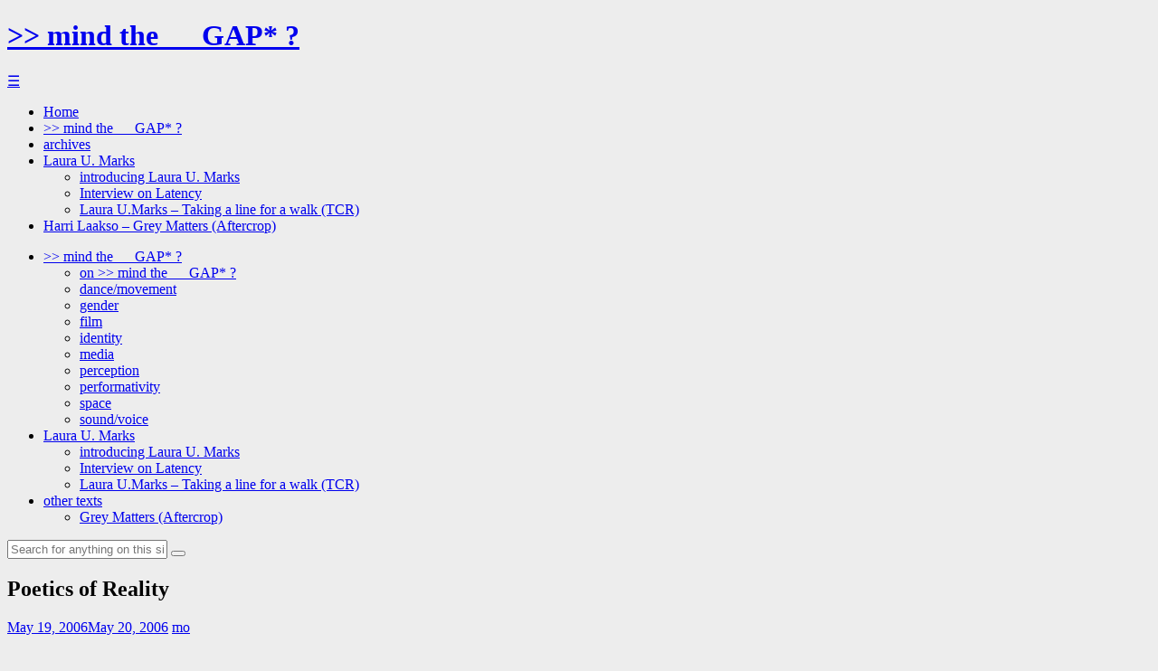

--- FILE ---
content_type: text/html; charset=UTF-8
request_url: https://www.mindgap.org/2006/05/poetics-of-reality/
body_size: 10781
content:
<!DOCTYPE html>
<html lang="en-US">
<head>
    <meta charset="UTF-8">
    <meta name="viewport" content="width=device-width, initial-scale=1">
    <title>Poetics of Reality - &gt;&gt; mind the __ GAP* ?</title>
    <link rel="profile" href="http://gmpg.org/xfn/11">
    <link rel="pingback" href="https://www.mindgap.org/xmlrpc.php">
    <meta name='robots' content='index, follow, max-image-preview:large, max-snippet:-1, max-video-preview:-1' />

	<!-- This site is optimized with the Yoast SEO plugin v26.8 - https://yoast.com/product/yoast-seo-wordpress/ -->
	<title>Poetics of Reality - &gt;&gt; mind the __ GAP* ?</title>
	<link rel="canonical" href="https://www.mindgap.org/2006/05/poetics-of-reality/" />
	<meta property="og:locale" content="en_US" />
	<meta property="og:type" content="article" />
	<meta property="og:title" content="Poetics of Reality - &gt;&gt; mind the __ GAP* ?" />
	<meta property="og:description" content="Kiarostami&#8217;s films do not rely much on words (- eventhough ten (review) seemed to be based on dialogues, but still the film left a different inmpression) .. so I do not want to make many here now. I just found this quote (via), which I can not really verify &#8211; nevertheless it fits in many [&hellip;]" />
	<meta property="og:url" content="https://www.mindgap.org/2006/05/poetics-of-reality/" />
	<meta property="og:site_name" content="&gt;&gt; mind the __ GAP* ?" />
	<meta property="article:published_time" content="2006-05-19T21:55:56+00:00" />
	<meta property="article:modified_time" content="2006-05-19T22:19:18+00:00" />
	<meta name="author" content="mo" />
	<meta name="twitter:label1" content="Written by" />
	<meta name="twitter:data1" content="mo" />
	<meta name="twitter:label2" content="Est. reading time" />
	<meta name="twitter:data2" content="1 minute" />
	<script type="application/ld+json" class="yoast-schema-graph">{"@context":"https://schema.org","@graph":[{"@type":"Article","@id":"https://www.mindgap.org/2006/05/poetics-of-reality/#article","isPartOf":{"@id":"https://www.mindgap.org/2006/05/poetics-of-reality/"},"author":{"name":"mo","@id":"https://www.mindgap.org/#/schema/person/e1eea70f7178f5ed1b11822130dfbc52"},"headline":"Poetics of Reality","datePublished":"2006-05-19T21:55:56+00:00","dateModified":"2006-05-19T22:19:18+00:00","mainEntityOfPage":{"@id":"https://www.mindgap.org/2006/05/poetics-of-reality/"},"wordCount":206,"image":{"@id":"https://www.mindgap.org/2006/05/poetics-of-reality/#primaryimage"},"thumbnailUrl":"","articleSection":["film","perception"],"inLanguage":"en-US"},{"@type":"WebPage","@id":"https://www.mindgap.org/2006/05/poetics-of-reality/","url":"https://www.mindgap.org/2006/05/poetics-of-reality/","name":"Poetics of Reality - &gt;&gt; mind the __ GAP* ?","isPartOf":{"@id":"https://www.mindgap.org/#website"},"primaryImageOfPage":{"@id":"https://www.mindgap.org/2006/05/poetics-of-reality/#primaryimage"},"image":{"@id":"https://www.mindgap.org/2006/05/poetics-of-reality/#primaryimage"},"thumbnailUrl":"","datePublished":"2006-05-19T21:55:56+00:00","dateModified":"2006-05-19T22:19:18+00:00","author":{"@id":"https://www.mindgap.org/#/schema/person/e1eea70f7178f5ed1b11822130dfbc52"},"inLanguage":"en-US","potentialAction":[{"@type":"ReadAction","target":["https://www.mindgap.org/2006/05/poetics-of-reality/"]}]},{"@type":"ImageObject","inLanguage":"en-US","@id":"https://www.mindgap.org/2006/05/poetics-of-reality/#primaryimage","url":"","contentUrl":""},{"@type":"WebSite","@id":"https://www.mindgap.org/#website","url":"https://www.mindgap.org/","name":"&gt;&gt; mind the __ GAP* ?","description":"*generally advanced performance","potentialAction":[{"@type":"SearchAction","target":{"@type":"EntryPoint","urlTemplate":"https://www.mindgap.org/?s={search_term_string}"},"query-input":{"@type":"PropertyValueSpecification","valueRequired":true,"valueName":"search_term_string"}}],"inLanguage":"en-US"},{"@type":"Person","@id":"https://www.mindgap.org/#/schema/person/e1eea70f7178f5ed1b11822130dfbc52","name":"mo","image":{"@type":"ImageObject","inLanguage":"en-US","@id":"https://www.mindgap.org/#/schema/person/image/","url":"https://secure.gravatar.com/avatar/81fe940104231693e4302081c50a50b5a72ed860296a6d9d0741040ee643ec63?s=96&d=mm&r=g","contentUrl":"https://secure.gravatar.com/avatar/81fe940104231693e4302081c50a50b5a72ed860296a6d9d0741040ee643ec63?s=96&d=mm&r=g","caption":"mo"},"sameAs":["http://www.mindgap.org"],"url":"https://www.mindgap.org/author/mo-ka-2/"}]}</script>
	<!-- / Yoast SEO plugin. -->


<link rel='dns-prefetch' href='//static.addtoany.com' />
<link rel='dns-prefetch' href='//fonts.googleapis.com' />
<link rel="alternate" type="application/rss+xml" title="&gt;&gt; mind the __ GAP* ? &raquo; Feed" href="https://www.mindgap.org/feed/" />
<link rel="alternate" type="application/rss+xml" title="&gt;&gt; mind the __ GAP* ? &raquo; Comments Feed" href="https://www.mindgap.org/comments/feed/" />
<link rel="alternate" title="oEmbed (JSON)" type="application/json+oembed" href="https://www.mindgap.org/wp-json/oembed/1.0/embed?url=https%3A%2F%2Fwww.mindgap.org%2F2006%2F05%2Fpoetics-of-reality%2F" />
<link rel="alternate" title="oEmbed (XML)" type="text/xml+oembed" href="https://www.mindgap.org/wp-json/oembed/1.0/embed?url=https%3A%2F%2Fwww.mindgap.org%2F2006%2F05%2Fpoetics-of-reality%2F&#038;format=xml" />
<style id='wp-img-auto-sizes-contain-inline-css' type='text/css'>
img:is([sizes=auto i],[sizes^="auto," i]){contain-intrinsic-size:3000px 1500px}
/*# sourceURL=wp-img-auto-sizes-contain-inline-css */
</style>
<style id='wp-emoji-styles-inline-css' type='text/css'>

	img.wp-smiley, img.emoji {
		display: inline !important;
		border: none !important;
		box-shadow: none !important;
		height: 1em !important;
		width: 1em !important;
		margin: 0 0.07em !important;
		vertical-align: -0.1em !important;
		background: none !important;
		padding: 0 !important;
	}
/*# sourceURL=wp-emoji-styles-inline-css */
</style>
<style id='wp-block-library-inline-css' type='text/css'>
:root{--wp-block-synced-color:#7a00df;--wp-block-synced-color--rgb:122,0,223;--wp-bound-block-color:var(--wp-block-synced-color);--wp-editor-canvas-background:#ddd;--wp-admin-theme-color:#007cba;--wp-admin-theme-color--rgb:0,124,186;--wp-admin-theme-color-darker-10:#006ba1;--wp-admin-theme-color-darker-10--rgb:0,107,160.5;--wp-admin-theme-color-darker-20:#005a87;--wp-admin-theme-color-darker-20--rgb:0,90,135;--wp-admin-border-width-focus:2px}@media (min-resolution:192dpi){:root{--wp-admin-border-width-focus:1.5px}}.wp-element-button{cursor:pointer}:root .has-very-light-gray-background-color{background-color:#eee}:root .has-very-dark-gray-background-color{background-color:#313131}:root .has-very-light-gray-color{color:#eee}:root .has-very-dark-gray-color{color:#313131}:root .has-vivid-green-cyan-to-vivid-cyan-blue-gradient-background{background:linear-gradient(135deg,#00d084,#0693e3)}:root .has-purple-crush-gradient-background{background:linear-gradient(135deg,#34e2e4,#4721fb 50%,#ab1dfe)}:root .has-hazy-dawn-gradient-background{background:linear-gradient(135deg,#faaca8,#dad0ec)}:root .has-subdued-olive-gradient-background{background:linear-gradient(135deg,#fafae1,#67a671)}:root .has-atomic-cream-gradient-background{background:linear-gradient(135deg,#fdd79a,#004a59)}:root .has-nightshade-gradient-background{background:linear-gradient(135deg,#330968,#31cdcf)}:root .has-midnight-gradient-background{background:linear-gradient(135deg,#020381,#2874fc)}:root{--wp--preset--font-size--normal:16px;--wp--preset--font-size--huge:42px}.has-regular-font-size{font-size:1em}.has-larger-font-size{font-size:2.625em}.has-normal-font-size{font-size:var(--wp--preset--font-size--normal)}.has-huge-font-size{font-size:var(--wp--preset--font-size--huge)}.has-text-align-center{text-align:center}.has-text-align-left{text-align:left}.has-text-align-right{text-align:right}.has-fit-text{white-space:nowrap!important}#end-resizable-editor-section{display:none}.aligncenter{clear:both}.items-justified-left{justify-content:flex-start}.items-justified-center{justify-content:center}.items-justified-right{justify-content:flex-end}.items-justified-space-between{justify-content:space-between}.screen-reader-text{border:0;clip-path:inset(50%);height:1px;margin:-1px;overflow:hidden;padding:0;position:absolute;width:1px;word-wrap:normal!important}.screen-reader-text:focus{background-color:#ddd;clip-path:none;color:#444;display:block;font-size:1em;height:auto;left:5px;line-height:normal;padding:15px 23px 14px;text-decoration:none;top:5px;width:auto;z-index:100000}html :where(.has-border-color){border-style:solid}html :where([style*=border-top-color]){border-top-style:solid}html :where([style*=border-right-color]){border-right-style:solid}html :where([style*=border-bottom-color]){border-bottom-style:solid}html :where([style*=border-left-color]){border-left-style:solid}html :where([style*=border-width]){border-style:solid}html :where([style*=border-top-width]){border-top-style:solid}html :where([style*=border-right-width]){border-right-style:solid}html :where([style*=border-bottom-width]){border-bottom-style:solid}html :where([style*=border-left-width]){border-left-style:solid}html :where(img[class*=wp-image-]){height:auto;max-width:100%}:where(figure){margin:0 0 1em}html :where(.is-position-sticky){--wp-admin--admin-bar--position-offset:var(--wp-admin--admin-bar--height,0px)}@media screen and (max-width:600px){html :where(.is-position-sticky){--wp-admin--admin-bar--position-offset:0px}}

/*# sourceURL=wp-block-library-inline-css */
</style><style id='global-styles-inline-css' type='text/css'>
:root{--wp--preset--aspect-ratio--square: 1;--wp--preset--aspect-ratio--4-3: 4/3;--wp--preset--aspect-ratio--3-4: 3/4;--wp--preset--aspect-ratio--3-2: 3/2;--wp--preset--aspect-ratio--2-3: 2/3;--wp--preset--aspect-ratio--16-9: 16/9;--wp--preset--aspect-ratio--9-16: 9/16;--wp--preset--color--black: #000000;--wp--preset--color--cyan-bluish-gray: #abb8c3;--wp--preset--color--white: #ffffff;--wp--preset--color--pale-pink: #f78da7;--wp--preset--color--vivid-red: #cf2e2e;--wp--preset--color--luminous-vivid-orange: #ff6900;--wp--preset--color--luminous-vivid-amber: #fcb900;--wp--preset--color--light-green-cyan: #7bdcb5;--wp--preset--color--vivid-green-cyan: #00d084;--wp--preset--color--pale-cyan-blue: #8ed1fc;--wp--preset--color--vivid-cyan-blue: #0693e3;--wp--preset--color--vivid-purple: #9b51e0;--wp--preset--gradient--vivid-cyan-blue-to-vivid-purple: linear-gradient(135deg,rgb(6,147,227) 0%,rgb(155,81,224) 100%);--wp--preset--gradient--light-green-cyan-to-vivid-green-cyan: linear-gradient(135deg,rgb(122,220,180) 0%,rgb(0,208,130) 100%);--wp--preset--gradient--luminous-vivid-amber-to-luminous-vivid-orange: linear-gradient(135deg,rgb(252,185,0) 0%,rgb(255,105,0) 100%);--wp--preset--gradient--luminous-vivid-orange-to-vivid-red: linear-gradient(135deg,rgb(255,105,0) 0%,rgb(207,46,46) 100%);--wp--preset--gradient--very-light-gray-to-cyan-bluish-gray: linear-gradient(135deg,rgb(238,238,238) 0%,rgb(169,184,195) 100%);--wp--preset--gradient--cool-to-warm-spectrum: linear-gradient(135deg,rgb(74,234,220) 0%,rgb(151,120,209) 20%,rgb(207,42,186) 40%,rgb(238,44,130) 60%,rgb(251,105,98) 80%,rgb(254,248,76) 100%);--wp--preset--gradient--blush-light-purple: linear-gradient(135deg,rgb(255,206,236) 0%,rgb(152,150,240) 100%);--wp--preset--gradient--blush-bordeaux: linear-gradient(135deg,rgb(254,205,165) 0%,rgb(254,45,45) 50%,rgb(107,0,62) 100%);--wp--preset--gradient--luminous-dusk: linear-gradient(135deg,rgb(255,203,112) 0%,rgb(199,81,192) 50%,rgb(65,88,208) 100%);--wp--preset--gradient--pale-ocean: linear-gradient(135deg,rgb(255,245,203) 0%,rgb(182,227,212) 50%,rgb(51,167,181) 100%);--wp--preset--gradient--electric-grass: linear-gradient(135deg,rgb(202,248,128) 0%,rgb(113,206,126) 100%);--wp--preset--gradient--midnight: linear-gradient(135deg,rgb(2,3,129) 0%,rgb(40,116,252) 100%);--wp--preset--font-size--small: 13px;--wp--preset--font-size--medium: 20px;--wp--preset--font-size--large: 36px;--wp--preset--font-size--x-large: 42px;--wp--preset--spacing--20: 0.44rem;--wp--preset--spacing--30: 0.67rem;--wp--preset--spacing--40: 1rem;--wp--preset--spacing--50: 1.5rem;--wp--preset--spacing--60: 2.25rem;--wp--preset--spacing--70: 3.38rem;--wp--preset--spacing--80: 5.06rem;--wp--preset--shadow--natural: 6px 6px 9px rgba(0, 0, 0, 0.2);--wp--preset--shadow--deep: 12px 12px 50px rgba(0, 0, 0, 0.4);--wp--preset--shadow--sharp: 6px 6px 0px rgba(0, 0, 0, 0.2);--wp--preset--shadow--outlined: 6px 6px 0px -3px rgb(255, 255, 255), 6px 6px rgb(0, 0, 0);--wp--preset--shadow--crisp: 6px 6px 0px rgb(0, 0, 0);}:where(.is-layout-flex){gap: 0.5em;}:where(.is-layout-grid){gap: 0.5em;}body .is-layout-flex{display: flex;}.is-layout-flex{flex-wrap: wrap;align-items: center;}.is-layout-flex > :is(*, div){margin: 0;}body .is-layout-grid{display: grid;}.is-layout-grid > :is(*, div){margin: 0;}:where(.wp-block-columns.is-layout-flex){gap: 2em;}:where(.wp-block-columns.is-layout-grid){gap: 2em;}:where(.wp-block-post-template.is-layout-flex){gap: 1.25em;}:where(.wp-block-post-template.is-layout-grid){gap: 1.25em;}.has-black-color{color: var(--wp--preset--color--black) !important;}.has-cyan-bluish-gray-color{color: var(--wp--preset--color--cyan-bluish-gray) !important;}.has-white-color{color: var(--wp--preset--color--white) !important;}.has-pale-pink-color{color: var(--wp--preset--color--pale-pink) !important;}.has-vivid-red-color{color: var(--wp--preset--color--vivid-red) !important;}.has-luminous-vivid-orange-color{color: var(--wp--preset--color--luminous-vivid-orange) !important;}.has-luminous-vivid-amber-color{color: var(--wp--preset--color--luminous-vivid-amber) !important;}.has-light-green-cyan-color{color: var(--wp--preset--color--light-green-cyan) !important;}.has-vivid-green-cyan-color{color: var(--wp--preset--color--vivid-green-cyan) !important;}.has-pale-cyan-blue-color{color: var(--wp--preset--color--pale-cyan-blue) !important;}.has-vivid-cyan-blue-color{color: var(--wp--preset--color--vivid-cyan-blue) !important;}.has-vivid-purple-color{color: var(--wp--preset--color--vivid-purple) !important;}.has-black-background-color{background-color: var(--wp--preset--color--black) !important;}.has-cyan-bluish-gray-background-color{background-color: var(--wp--preset--color--cyan-bluish-gray) !important;}.has-white-background-color{background-color: var(--wp--preset--color--white) !important;}.has-pale-pink-background-color{background-color: var(--wp--preset--color--pale-pink) !important;}.has-vivid-red-background-color{background-color: var(--wp--preset--color--vivid-red) !important;}.has-luminous-vivid-orange-background-color{background-color: var(--wp--preset--color--luminous-vivid-orange) !important;}.has-luminous-vivid-amber-background-color{background-color: var(--wp--preset--color--luminous-vivid-amber) !important;}.has-light-green-cyan-background-color{background-color: var(--wp--preset--color--light-green-cyan) !important;}.has-vivid-green-cyan-background-color{background-color: var(--wp--preset--color--vivid-green-cyan) !important;}.has-pale-cyan-blue-background-color{background-color: var(--wp--preset--color--pale-cyan-blue) !important;}.has-vivid-cyan-blue-background-color{background-color: var(--wp--preset--color--vivid-cyan-blue) !important;}.has-vivid-purple-background-color{background-color: var(--wp--preset--color--vivid-purple) !important;}.has-black-border-color{border-color: var(--wp--preset--color--black) !important;}.has-cyan-bluish-gray-border-color{border-color: var(--wp--preset--color--cyan-bluish-gray) !important;}.has-white-border-color{border-color: var(--wp--preset--color--white) !important;}.has-pale-pink-border-color{border-color: var(--wp--preset--color--pale-pink) !important;}.has-vivid-red-border-color{border-color: var(--wp--preset--color--vivid-red) !important;}.has-luminous-vivid-orange-border-color{border-color: var(--wp--preset--color--luminous-vivid-orange) !important;}.has-luminous-vivid-amber-border-color{border-color: var(--wp--preset--color--luminous-vivid-amber) !important;}.has-light-green-cyan-border-color{border-color: var(--wp--preset--color--light-green-cyan) !important;}.has-vivid-green-cyan-border-color{border-color: var(--wp--preset--color--vivid-green-cyan) !important;}.has-pale-cyan-blue-border-color{border-color: var(--wp--preset--color--pale-cyan-blue) !important;}.has-vivid-cyan-blue-border-color{border-color: var(--wp--preset--color--vivid-cyan-blue) !important;}.has-vivid-purple-border-color{border-color: var(--wp--preset--color--vivid-purple) !important;}.has-vivid-cyan-blue-to-vivid-purple-gradient-background{background: var(--wp--preset--gradient--vivid-cyan-blue-to-vivid-purple) !important;}.has-light-green-cyan-to-vivid-green-cyan-gradient-background{background: var(--wp--preset--gradient--light-green-cyan-to-vivid-green-cyan) !important;}.has-luminous-vivid-amber-to-luminous-vivid-orange-gradient-background{background: var(--wp--preset--gradient--luminous-vivid-amber-to-luminous-vivid-orange) !important;}.has-luminous-vivid-orange-to-vivid-red-gradient-background{background: var(--wp--preset--gradient--luminous-vivid-orange-to-vivid-red) !important;}.has-very-light-gray-to-cyan-bluish-gray-gradient-background{background: var(--wp--preset--gradient--very-light-gray-to-cyan-bluish-gray) !important;}.has-cool-to-warm-spectrum-gradient-background{background: var(--wp--preset--gradient--cool-to-warm-spectrum) !important;}.has-blush-light-purple-gradient-background{background: var(--wp--preset--gradient--blush-light-purple) !important;}.has-blush-bordeaux-gradient-background{background: var(--wp--preset--gradient--blush-bordeaux) !important;}.has-luminous-dusk-gradient-background{background: var(--wp--preset--gradient--luminous-dusk) !important;}.has-pale-ocean-gradient-background{background: var(--wp--preset--gradient--pale-ocean) !important;}.has-electric-grass-gradient-background{background: var(--wp--preset--gradient--electric-grass) !important;}.has-midnight-gradient-background{background: var(--wp--preset--gradient--midnight) !important;}.has-small-font-size{font-size: var(--wp--preset--font-size--small) !important;}.has-medium-font-size{font-size: var(--wp--preset--font-size--medium) !important;}.has-large-font-size{font-size: var(--wp--preset--font-size--large) !important;}.has-x-large-font-size{font-size: var(--wp--preset--font-size--x-large) !important;}
/*# sourceURL=global-styles-inline-css */
</style>

<style id='classic-theme-styles-inline-css' type='text/css'>
/*! This file is auto-generated */
.wp-block-button__link{color:#fff;background-color:#32373c;border-radius:9999px;box-shadow:none;text-decoration:none;padding:calc(.667em + 2px) calc(1.333em + 2px);font-size:1.125em}.wp-block-file__button{background:#32373c;color:#fff;text-decoration:none}
/*# sourceURL=/wp-includes/css/classic-themes.min.css */
</style>
<link rel='stylesheet' id='inkness-style-css' href='https://www.mindgap.org/wp-content/themes/inkness-child/style.css?ver=6.9' type='text/css' media='all' />
<link rel='stylesheet' id='inkness-title-font-css' href='//fonts.googleapis.com/css?family=Open+Sans%3A100%2C300%2C400%2C700&#038;ver=6.9' type='text/css' media='all' />
<link rel='stylesheet' id='inkness-body-font-css' href='//fonts.googleapis.com/css?family=Khula%3A100%2C300%2C400%2C700&#038;ver=6.9' type='text/css' media='all' />
<link rel='stylesheet' id='font-awesome-css' href='https://www.mindgap.org/wp-content/themes/inkness/assets/font-awesome/css/font-awesome.min.css?ver=6.9' type='text/css' media='all' />
<link rel='stylesheet' id='nivo-slider-css' href='https://www.mindgap.org/wp-content/themes/inkness/assets/css/nivo-slider.css?ver=6.9' type='text/css' media='all' />
<link rel='stylesheet' id='nivo-skin-css' href='https://www.mindgap.org/wp-content/themes/inkness/assets/css/nivo-default/default.css?ver=6.9' type='text/css' media='all' />
<link rel='stylesheet' id='bootstrap-css' href='https://www.mindgap.org/wp-content/themes/inkness/assets/bootstrap/css/bootstrap.min.css?ver=6.9' type='text/css' media='all' />
<link rel='stylesheet' id='inkness-hover-style-css' href='https://www.mindgap.org/wp-content/themes/inkness/assets/css/hover.min.css?ver=6.9' type='text/css' media='all' />
<link rel='stylesheet' id='inkness-main-theme-style-css' href='https://www.mindgap.org/wp-content/themes/inkness/assets/theme-styles/css/default.css' type='text/css' media='all' />
<style id='inkness-main-theme-style-inline-css' type='text/css'>
#masthead .site-branding #text-title-desc { display: none; }#primary-mono .contact-us .entry-header { display:none; }
/*# sourceURL=inkness-main-theme-style-inline-css */
</style>
<style id='akismet-widget-style-inline-css' type='text/css'>

			.a-stats {
				--akismet-color-mid-green: #357b49;
				--akismet-color-white: #fff;
				--akismet-color-light-grey: #f6f7f7;

				max-width: 350px;
				width: auto;
			}

			.a-stats * {
				all: unset;
				box-sizing: border-box;
			}

			.a-stats strong {
				font-weight: 600;
			}

			.a-stats a.a-stats__link,
			.a-stats a.a-stats__link:visited,
			.a-stats a.a-stats__link:active {
				background: var(--akismet-color-mid-green);
				border: none;
				box-shadow: none;
				border-radius: 8px;
				color: var(--akismet-color-white);
				cursor: pointer;
				display: block;
				font-family: -apple-system, BlinkMacSystemFont, 'Segoe UI', 'Roboto', 'Oxygen-Sans', 'Ubuntu', 'Cantarell', 'Helvetica Neue', sans-serif;
				font-weight: 500;
				padding: 12px;
				text-align: center;
				text-decoration: none;
				transition: all 0.2s ease;
			}

			/* Extra specificity to deal with TwentyTwentyOne focus style */
			.widget .a-stats a.a-stats__link:focus {
				background: var(--akismet-color-mid-green);
				color: var(--akismet-color-white);
				text-decoration: none;
			}

			.a-stats a.a-stats__link:hover {
				filter: brightness(110%);
				box-shadow: 0 4px 12px rgba(0, 0, 0, 0.06), 0 0 2px rgba(0, 0, 0, 0.16);
			}

			.a-stats .count {
				color: var(--akismet-color-white);
				display: block;
				font-size: 1.5em;
				line-height: 1.4;
				padding: 0 13px;
				white-space: nowrap;
			}
		
/*# sourceURL=akismet-widget-style-inline-css */
</style>
<link rel='stylesheet' id='addtoany-css' href='https://www.mindgap.org/wp-content/plugins/add-to-any/addtoany.min.css?ver=1.16' type='text/css' media='all' />
<script type="text/javascript" id="addtoany-core-js-before">
/* <![CDATA[ */
window.a2a_config=window.a2a_config||{};a2a_config.callbacks=[];a2a_config.overlays=[];a2a_config.templates={};

//# sourceURL=addtoany-core-js-before
/* ]]> */
</script>
<script type="text/javascript" defer src="https://static.addtoany.com/menu/page.js" id="addtoany-core-js"></script>
<script type="text/javascript" src="https://www.mindgap.org/wp-includes/js/jquery/jquery.min.js?ver=3.7.1" id="jquery-core-js"></script>
<script type="text/javascript" src="https://www.mindgap.org/wp-includes/js/jquery/jquery-migrate.min.js?ver=3.4.1" id="jquery-migrate-js"></script>
<script type="text/javascript" defer src="https://www.mindgap.org/wp-content/plugins/add-to-any/addtoany.min.js?ver=1.1" id="addtoany-jquery-js"></script>
<script type="text/javascript" src="https://www.mindgap.org/wp-content/plugins/sticky-menu-or-anything-on-scroll/assets/js/jq-sticky-anything.min.js?ver=2.1.1" id="stickyAnythingLib-js"></script>
<link rel="https://api.w.org/" href="https://www.mindgap.org/wp-json/" /><link rel="alternate" title="JSON" type="application/json" href="https://www.mindgap.org/wp-json/wp/v2/posts/507" /><link rel="EditURI" type="application/rsd+xml" title="RSD" href="https://www.mindgap.org/xmlrpc.php?rsd" />
<meta name="generator" content="WordPress 6.9" />
<link rel='shortlink' href='https://www.mindgap.org/?p=507' />
<style type="text/css" id="custom-background-css">
body.custom-background { background-color: #ededed; }
</style>
	</head>
<body class="wp-singular post-template-default single single-post postid-507 single-format-standard custom-background wp-theme-inkness wp-child-theme-inkness-child group-blog">
<div id="page" class="hfeed site">
	<div id="header-top">
        <header id="masthead" class="site-header row container" role="banner">
    <div class="site-branding col-md-6 col-xs-12">
                <h1 class="site-title logo-container">
           <a href="https://www.mindgap.org/" rel="home">&gt;&gt; mind the __ GAP* ?</a>
        </h1>

    </div>

    <div id="social-icons" class="col-md-5 col-xs-12">
            </div>


</header><!-- #masthead -->    </div>


    <div id="header-2">
        <div class="mobile-menu">
            <a href="#menu" class="menu-link"> &#9776;</a>
<nav id="menu" class="panel" role="navigation">
    <div class="menu"><ul>
<li ><a href="https://www.mindgap.org/">Home</a></li><li class="page_item page-item-301"><a href="https://www.mindgap.org/about/">>> mind the __ GAP* ?</a></li>
<li class="page_item page-item-298"><a href="https://www.mindgap.org/archives/">archives</a></li>
<li class="page_item page-item-634 page_item_has_children"><a href="https://www.mindgap.org/laura-u-marks/">Laura U. Marks</a>
<ul class='children'>
	<li class="page_item page-item-405"><a href="https://www.mindgap.org/laura-u-marks/interview/">introducing Laura U. Marks</a></li>
	<li class="page_item page-item-446"><a href="https://www.mindgap.org/laura-u-marks/latency/">Interview on Latency</a></li>
	<li class="page_item page-item-897"><a href="https://www.mindgap.org/laura-u-marks/laura-umarks-taking-a-line-for-a-walk-tcr/">Laura U.Marks &#8211; Taking a line for a walk (TCR)</a></li>
</ul>
</li>
<li class="page_item page-item-642"><a href="https://www.mindgap.org/harri-laakso-grey-matters-aftercrop/">Harri Laakso &#8211; Grey Matters (Aftercrop)</a></li>
</ul></div>

</nav><!-- #site-navigation -->        </div>

        <div class="container">
            <div class="default-nav-wrapper col-md-8 col-xs-12">
    <nav id="site-navigation" class="main-navigation" role="navigation">
        <div id="nav-container">
            <div class="menu-top-menu-container"><ul id="menu-top-menu" class="menu"><li id="menu-item-2169" class="menu-item menu-item-type-post_type menu-item-object-page menu-item-has-children"><a href="https://www.mindgap.org/about/"></i>>> mind the __ GAP* ?</a>
<ul class="sub-menu">
	<li id="menu-item-3488" class="menu-item menu-item-type-post_type menu-item-object-page"><a href="https://www.mindgap.org/about/"></i>on >> mind the __ GAP* ?</a></li>
	<li id="menu-item-3157" class="menu-item menu-item-type-taxonomy menu-item-object-category"><a href="https://www.mindgap.org/category/dancemovement/"></i>dance/movement</a></li>
	<li id="menu-item-3158" class="menu-item menu-item-type-taxonomy menu-item-object-category"><a href="https://www.mindgap.org/category/2-2-2-2-2-2-2-2-2-2-2-2-2-2/"></i>gender</a></li>
	<li id="menu-item-2175" class="menu-item menu-item-type-taxonomy menu-item-object-category current-post-ancestor current-menu-parent current-post-parent"><a href="https://www.mindgap.org/category/2-2-2/2-2-2-2-2-2-2/"></i>film</a></li>
	<li id="menu-item-2176" class="menu-item menu-item-type-taxonomy menu-item-object-category"><a href="https://www.mindgap.org/category/2-2-2-2-2-2-2-2-2-2-2/"></i>identity</a></li>
	<li id="menu-item-2174" class="menu-item menu-item-type-taxonomy menu-item-object-category current-post-ancestor"><a href="https://www.mindgap.org/category/2-2-2/"></i>media</a></li>
	<li id="menu-item-2172" class="menu-item menu-item-type-taxonomy menu-item-object-category current-post-ancestor current-menu-parent current-post-parent"><a href="https://www.mindgap.org/category/2-2-2-2-2-2-2-2-2-2-2-2-2/"></i>perception</a></li>
	<li id="menu-item-3159" class="menu-item menu-item-type-taxonomy menu-item-object-category"><a href="https://www.mindgap.org/category/2-2-2-2/"></i>performativity</a></li>
	<li id="menu-item-2179" class="menu-item menu-item-type-taxonomy menu-item-object-category"><a href="https://www.mindgap.org/category/2-2-2-2-2-2-2-2-2-2-2-2-2-2-2-2/"></i>space</a></li>
	<li id="menu-item-2178" class="menu-item menu-item-type-taxonomy menu-item-object-category"><a href="https://www.mindgap.org/category/2-2-2-2-2-2-2-2-2-2/"></i>sound/voice</a></li>
</ul>
</li>
<li id="menu-item-2166" class="menu-item menu-item-type-post_type menu-item-object-page menu-item-has-children"><a href="https://www.mindgap.org/laura-u-marks/"></i>Laura U. Marks</a>
<ul class="sub-menu">
	<li id="menu-item-2168" class="menu-item menu-item-type-post_type menu-item-object-page"><a href="https://www.mindgap.org/laura-u-marks/interview/"></i>introducing Laura U. Marks</a></li>
	<li id="menu-item-2167" class="menu-item menu-item-type-post_type menu-item-object-page"><a href="https://www.mindgap.org/laura-u-marks/latency/"></i>Interview on Latency</a></li>
	<li id="menu-item-2164" class="menu-item menu-item-type-post_type menu-item-object-page"><a href="https://www.mindgap.org/laura-u-marks/laura-umarks-taking-a-line-for-a-walk-tcr/"></i>Laura U.Marks &#8211; Taking a line for a walk (TCR)</a></li>
</ul>
</li>
<li id="menu-item-3491" class="menu-item menu-item-type-custom menu-item-object-custom menu-item-has-children"><a href="#"></i>other texts</a>
<ul class="sub-menu">
	<li id="menu-item-2165" class="menu-item menu-item-type-post_type menu-item-object-page"><a href="https://www.mindgap.org/harri-laakso-grey-matters-aftercrop/"></i>Grey Matters (Aftercrop)</a></li>
</ul>
</li>
</ul></div>        </div>
    </nav><!-- #site-navigation -->
</div>
		  
		<div id="top-search" class="col-md-4 col-xs-12">
			<form role="search" method="get" class="row search-form" action="https://www.mindgap.org/">
	<div class="search-form">
	<label>
		<span class="screen-reader-text">Search for:</span>
		<input type="text" class="search-field" placeholder="Search for anything on this site..." value="" name="s">
	</label>
	<button type="submit" class="btn btn-default search-submit"><i class="fa fa-search"> </i></button>
	</div>
</form>
		</div>
		</div>
	</div>

		
		<div id="content" class="site-content container">

	<div id="primary" class="content-area col-md-8">
		<main id="main" class="site-main" role="main">

		
            
<article id="post-507" class="post-507 post type-post status-publish format-standard has-post-thumbnail hentry category-2-2-2-2-2-2-2 category-2-2-2-2-2-2-2-2-2-2-2-2-2">
	<header class="entry-header">
		<h1 class="entry-title">Poetics of Reality</h1>

		<div class="entry-meta">
			<span class="posted-on"><i class="fa fa-clock-o"> </i> <a href="https://www.mindgap.org/2006/05/poetics-of-reality/" rel="bookmark"><time class="entry-date published" datetime="2006-05-19T23:55:56+01:00">May 19, 2006</time><time class="updated" datetime="2006-05-20T00:19:18+01:00">May 20, 2006</time></a></span> <span class="byline"> <i class="fa fa-user"> </i> <span class="author vcard"><a class="url fn n" href="https://www.mindgap.org/author/mo-ka-2/">mo</a></span></span>		</div><!-- .entry-meta -->
	</header><!-- .entry-header -->

	<div class="entry-content">
				<div class="featured-image-single">
					</div>
					<div class="pf-content"><p>Kiarostami&#8217;s films do not rely much on words (- eventhough <em><a href="http://www.sensesofcinema.com/contents/03/29/ten.html" target="_blank">ten</a></em> (<a href="http://www.stylusmagazine.com/articles/movie_review/ten.htm" target="_blank">review</a>) seemed to be based on dialogues, but still the film left a different inmpression) .. so I do not want to make many here now. I just found this quote (<a href="http://www.e-flux.com/displayshow.php?file=message_1145885660.txt" target="_blank">via</a>), which I can not really verify &#8211; nevertheless it fits in many respects: </p>
<div id="quote">
<table id="blogtable">
<tr>
<td>â€œI can not stand narrative cinema. I get up and leave the theater. The greater the effort to narrate and the better the narration is, the more I resist it. The only way to imagine a new cinema lies in a greater respect for the role of the viewer.</td>
<td><img decoding="async" src="https://www.mindgap.org/img/kiaro.jpg"/></td>
</tr>
<tr>
<td colspan="2"> It is necessary to anticipate an â€œin-finiteâ€ and incomplete cinema where the viewer can intervene and fill in the holes, the gaps,â€ explains Kiarostami in Poetic Autobiography</td>
</tr>
</table>
</div>
<p>&#8230; so let the films speak and what critics wrote:<br />
a good collection is to be found on <a href="http://www.sensesofcinema.com/contents/directors/02/kiarostami.html" target="_blank">senses of cinema</a></p>
<div id="quote">Not only does he break away from conventional narrative and documentary filmmaking, he also challenges the audienceâ€™s role. He plays with their expectations and provokes their creative imagination. His films invite the viewer to reflect, confront stereotypes, and actively question their assumptions. </div>
<p>.. more references on <a href="http://www.filmref.com/journal2002.html" target="_blank">strictly film school</a> and <a href="http://zeitgeistfilms.com/directors/akiarostami/" target="_blank">zeitgeistfilms</a></p>
<div class="printfriendly pf-button pf-button-content pf-alignright">
                    <a href="#" rel="nofollow" onclick="window.print(); return false;" title="Printer Friendly, PDF & Email">
                    <img decoding="async" src="http://www.mindgap.org/wp-content/uploads/2015/02/pf-button-both.gif" alt="Print Friendly, PDF & Email" class="pf-button-img" style=""  />
                    </a>
                </div></div><div class="addtoany_share_save_container addtoany_content addtoany_content_bottom"><div class="a2a_kit a2a_kit_size_32 addtoany_list" data-a2a-url="https://www.mindgap.org/2006/05/poetics-of-reality/" data-a2a-title="Poetics of Reality"><a class="a2a_button_facebook" href="https://www.addtoany.com/add_to/facebook?linkurl=https%3A%2F%2Fwww.mindgap.org%2F2006%2F05%2Fpoetics-of-reality%2F&amp;linkname=Poetics%20of%20Reality" title="Facebook" rel="nofollow noopener" target="_blank"></a><a class="a2a_button_twitter" href="https://www.addtoany.com/add_to/twitter?linkurl=https%3A%2F%2Fwww.mindgap.org%2F2006%2F05%2Fpoetics-of-reality%2F&amp;linkname=Poetics%20of%20Reality" title="Twitter" rel="nofollow noopener" target="_blank"></a><a class="a2a_dd addtoany_share_save addtoany_share" href="https://www.addtoany.com/share"></a></div></div>	</div><!-- .entry-content -->

	<footer class="entry-meta">
		This entry was posted in <a href="https://www.mindgap.org/category/2-2-2/2-2-2-2-2-2-2/" rel="category tag">film</a>, <a href="https://www.mindgap.org/category/2-2-2-2-2-2-2-2-2-2-2-2-2/" rel="category tag">perception</a>. Bookmark the <a href="https://www.mindgap.org/2006/05/poetics-of-reality/" rel="bookmark">permalink</a>.
			</footer><!-- .entry-meta -->
</article><!-- #post-## -->

				<nav role="navigation" id="nav-below" class="post-navigation">
		<h1 class="screen-reader-text">Post navigation</h1>

	
		<div class="nav-previous"><a href="https://www.mindgap.org/2006/05/relinkling-to-nightly-finds/" rel="prev"><span class="meta-nav">&larr;</span> re-linkling to nightly finds</a></div>		<div class="nav-next"><a href="https://www.mindgap.org/2006/05/generation-precaire-precarious-generation/" rel="next">GÃ©nÃ©ration-PrÃ©caire / precarious generation <span class="meta-nav">&rarr;</span></a></div>
	
	</nav><!-- #nav-below -->
	
			
		
		</main><!-- #main -->
	</div><!-- #primary -->

	</div><!-- #content -->

 </div><!--.mega-container-->


 

<footer id="colophon" class="site-footer row" role="contentinfo">
	<div class="container">
		<div class="site-info container col-md-12">
            Theme by <a href="http://inkhive.com/" rel="nofollow">InkHive</a>.            <div class="clearfix"></div>
            &copy; 2026 &gt;&gt; mind the __ GAP* ?. All Rights Reserved.         </div>
	</div>   
	</footer><!-- #colophon -->
	
</div><!-- #page -->


<script type="speculationrules">
{"prefetch":[{"source":"document","where":{"and":[{"href_matches":"/*"},{"not":{"href_matches":["/wp-*.php","/wp-admin/*","/wp-content/uploads/*","/wp-content/*","/wp-content/plugins/*","/wp-content/themes/inkness-child/*","/wp-content/themes/inkness/*","/*\\?(.+)"]}},{"not":{"selector_matches":"a[rel~=\"nofollow\"]"}},{"not":{"selector_matches":".no-prefetch, .no-prefetch a"}}]},"eagerness":"conservative"}]}
</script>
     <script type="text/javascript" id="pf_script">
                      var pfHeaderImgUrl = '';
          var pfHeaderTagline = '';
          var pfdisableClickToDel = '1';
          var pfImagesSize = 'remove-images';
          var pfImageDisplayStyle = 'none';
          var pfEncodeImages = '0';
          var pfShowHiddenContent  = '0';
          var pfDisableEmail = '1';
          var pfDisablePDF = '0';
          var pfDisablePrint = '0';

            var pfCustomCSS = "http://www.mindgap.org/wp-content/themes/paragrams/style.css";
          var pfPlatform = 'WordPress';

        (function($){
            $(document).ready(function(){
                if($('.pf-button-content').length === 0){
                    $('style#pf-excerpt-styles').remove();
                }
            });
        })(jQuery);
        </script>
      <script defer src='https://cdn.printfriendly.com/printfriendly.js'></script>
            
            <script type="text/javascript" id="stickThis-js-extra">
/* <![CDATA[ */
var sticky_anything_engage = {"element":"#header-2","topspace":"-11","minscreenwidth":"0","maxscreenwidth":"999999","zindex":"1","legacymode":"","dynamicmode":"","debugmode":"","pushup":"","adminbar":"1"};
//# sourceURL=stickThis-js-extra
/* ]]> */
</script>
<script type="text/javascript" src="https://www.mindgap.org/wp-content/plugins/sticky-menu-or-anything-on-scroll/assets/js/stickThis.js?ver=2.1.1" id="stickThis-js"></script>
<script type="text/javascript" src="https://www.mindgap.org/wp-content/themes/inkness/js/external.js?ver=20120207" id="inkness-external-js"></script>
<script type="text/javascript" src="https://www.mindgap.org/wp-content/themes/inkness/js/skip-link-focus-fix.js?ver=20130115" id="inkness-skip-link-focus-fix-js"></script>
<script type="text/javascript" src="https://www.mindgap.org/wp-includes/js/imagesloaded.min.js?ver=5.0.0" id="imagesloaded-js"></script>
<script type="text/javascript" src="https://www.mindgap.org/wp-includes/js/masonry.min.js?ver=4.2.2" id="masonry-js"></script>
<script type="text/javascript" src="https://www.mindgap.org/wp-includes/js/jquery/jquery.masonry.min.js?ver=3.1.2b" id="jquery-masonry-js"></script>
<script type="text/javascript" src="https://www.mindgap.org/wp-content/themes/inkness/js/custom.js?ver=6.9" id="inkness-custom-js-js"></script>
<script id="wp-emoji-settings" type="application/json">
{"baseUrl":"https://s.w.org/images/core/emoji/17.0.2/72x72/","ext":".png","svgUrl":"https://s.w.org/images/core/emoji/17.0.2/svg/","svgExt":".svg","source":{"concatemoji":"https://www.mindgap.org/wp-includes/js/wp-emoji-release.min.js?ver=6.9"}}
</script>
<script type="module">
/* <![CDATA[ */
/*! This file is auto-generated */
const a=JSON.parse(document.getElementById("wp-emoji-settings").textContent),o=(window._wpemojiSettings=a,"wpEmojiSettingsSupports"),s=["flag","emoji"];function i(e){try{var t={supportTests:e,timestamp:(new Date).valueOf()};sessionStorage.setItem(o,JSON.stringify(t))}catch(e){}}function c(e,t,n){e.clearRect(0,0,e.canvas.width,e.canvas.height),e.fillText(t,0,0);t=new Uint32Array(e.getImageData(0,0,e.canvas.width,e.canvas.height).data);e.clearRect(0,0,e.canvas.width,e.canvas.height),e.fillText(n,0,0);const a=new Uint32Array(e.getImageData(0,0,e.canvas.width,e.canvas.height).data);return t.every((e,t)=>e===a[t])}function p(e,t){e.clearRect(0,0,e.canvas.width,e.canvas.height),e.fillText(t,0,0);var n=e.getImageData(16,16,1,1);for(let e=0;e<n.data.length;e++)if(0!==n.data[e])return!1;return!0}function u(e,t,n,a){switch(t){case"flag":return n(e,"\ud83c\udff3\ufe0f\u200d\u26a7\ufe0f","\ud83c\udff3\ufe0f\u200b\u26a7\ufe0f")?!1:!n(e,"\ud83c\udde8\ud83c\uddf6","\ud83c\udde8\u200b\ud83c\uddf6")&&!n(e,"\ud83c\udff4\udb40\udc67\udb40\udc62\udb40\udc65\udb40\udc6e\udb40\udc67\udb40\udc7f","\ud83c\udff4\u200b\udb40\udc67\u200b\udb40\udc62\u200b\udb40\udc65\u200b\udb40\udc6e\u200b\udb40\udc67\u200b\udb40\udc7f");case"emoji":return!a(e,"\ud83e\u1fac8")}return!1}function f(e,t,n,a){let r;const o=(r="undefined"!=typeof WorkerGlobalScope&&self instanceof WorkerGlobalScope?new OffscreenCanvas(300,150):document.createElement("canvas")).getContext("2d",{willReadFrequently:!0}),s=(o.textBaseline="top",o.font="600 32px Arial",{});return e.forEach(e=>{s[e]=t(o,e,n,a)}),s}function r(e){var t=document.createElement("script");t.src=e,t.defer=!0,document.head.appendChild(t)}a.supports={everything:!0,everythingExceptFlag:!0},new Promise(t=>{let n=function(){try{var e=JSON.parse(sessionStorage.getItem(o));if("object"==typeof e&&"number"==typeof e.timestamp&&(new Date).valueOf()<e.timestamp+604800&&"object"==typeof e.supportTests)return e.supportTests}catch(e){}return null}();if(!n){if("undefined"!=typeof Worker&&"undefined"!=typeof OffscreenCanvas&&"undefined"!=typeof URL&&URL.createObjectURL&&"undefined"!=typeof Blob)try{var e="postMessage("+f.toString()+"("+[JSON.stringify(s),u.toString(),c.toString(),p.toString()].join(",")+"));",a=new Blob([e],{type:"text/javascript"});const r=new Worker(URL.createObjectURL(a),{name:"wpTestEmojiSupports"});return void(r.onmessage=e=>{i(n=e.data),r.terminate(),t(n)})}catch(e){}i(n=f(s,u,c,p))}t(n)}).then(e=>{for(const n in e)a.supports[n]=e[n],a.supports.everything=a.supports.everything&&a.supports[n],"flag"!==n&&(a.supports.everythingExceptFlag=a.supports.everythingExceptFlag&&a.supports[n]);var t;a.supports.everythingExceptFlag=a.supports.everythingExceptFlag&&!a.supports.flag,a.supports.everything||((t=a.source||{}).concatemoji?r(t.concatemoji):t.wpemoji&&t.twemoji&&(r(t.twemoji),r(t.wpemoji)))});
//# sourceURL=https://www.mindgap.org/wp-includes/js/wp-emoji-loader.min.js
/* ]]> */
</script>

</body>
</html>